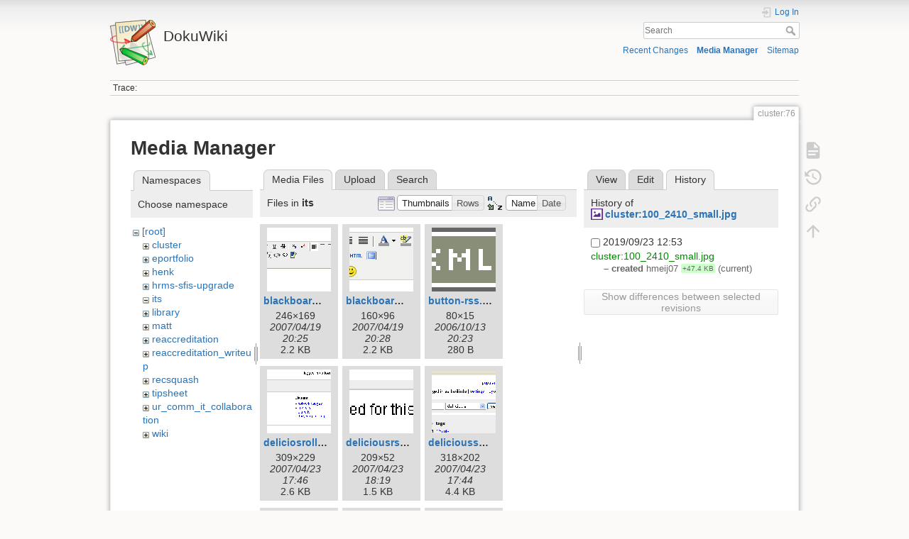

--- FILE ---
content_type: text/html; charset=utf-8
request_url: https://dokuwiki.wesleyan.edu/doku.php?id=cluster:76&ns=its&tab_files=files&do=media&tab_details=history&image=cluster%3A100_2410_small.jpg
body_size: 6510
content:
<!DOCTYPE html>
<html lang="en" dir="ltr" class="no-js">
<head>
    <meta charset="utf-8" />
    <title>cluster:76 [DokuWiki]</title>
    <meta name="generator" content="DokuWiki"/>
<meta name="theme-color" content="#008800"/>
<meta name="robots" content="noindex,nofollow"/>
<link rel="search" type="application/opensearchdescription+xml" href="/lib/exe/opensearch.php" title="DokuWiki"/>
<link rel="start" href="/"/>
<link rel="contents" href="/doku.php?id=cluster:76&amp;do=index" title="Sitemap"/>
<link rel="manifest" href="/lib/exe/manifest.php" crossorigin="use-credentials"/>
<link rel="alternate" type="application/rss+xml" title="Recent Changes" href="/feed.php"/>
<link rel="alternate" type="application/rss+xml" title="Current namespace" href="/feed.php?mode=list&amp;ns=cluster"/>
<link rel="alternate" type="text/html" title="Plain HTML" href="/doku.php?do=export_xhtml&amp;id=cluster:76"/>
<link rel="alternate" type="text/plain" title="Wiki Markup" href="/doku.php?do=export_raw&amp;id=cluster:76"/>
<link rel="stylesheet" href="/lib/exe/css.php?t=dokuwiki&amp;tseed=2349a7c7da0c5ef9d80a7b6ec2bcf516"/>
<script >var NS='cluster';var JSINFO = {"id":"cluster:76","namespace":"cluster","ACT":"media","useHeadingNavigation":0,"useHeadingContent":0};(function(H){H.className=H.className.replace(/\bno-js\b/,'js')})(document.documentElement);</script>
<script src="/lib/exe/jquery.php?tseed=8faf3dc90234d51a499f4f428a0eae43" defer="defer"></script>
<script src="/lib/exe/js.php?t=dokuwiki&amp;tseed=2349a7c7da0c5ef9d80a7b6ec2bcf516" defer="defer"></script>
    <meta name="viewport" content="width=device-width,initial-scale=1" />
    <link rel="shortcut icon" href="/lib/tpl/dokuwiki/images/favicon.ico" />
<link rel="apple-touch-icon" href="/lib/tpl/dokuwiki/images/apple-touch-icon.png" />
    </head>

<body>
    <div id="dokuwiki__site"><div id="dokuwiki__top" class="site dokuwiki mode_media tpl_dokuwiki     ">

        
<!-- ********** HEADER ********** -->
<header id="dokuwiki__header"><div class="pad group">

    
    <div class="headings group">
        <ul class="a11y skip">
            <li><a href="#dokuwiki__content">skip to content</a></li>
        </ul>

        <h1 class="logo"><a href="/doku.php?id=start"  accesskey="h" title="Home [h]"><img src="/lib/tpl/dokuwiki/images/logo.png" width="64" height="64" alt="" /><span>DokuWiki</span></a></h1>
            </div>

    <div class="tools group">
        <!-- USER TOOLS -->
                    <div id="dokuwiki__usertools">
                <h3 class="a11y">User Tools</h3>
                <ul>
                    <li class="action login"><a href="/doku.php?id=cluster:76&amp;do=login&amp;sectok=" title="Log In" rel="nofollow"><span>Log In</span><svg xmlns="http://www.w3.org/2000/svg" width="24" height="24" viewBox="0 0 24 24"><path d="M10 17.25V14H3v-4h7V6.75L15.25 12 10 17.25M8 2h9a2 2 0 0 1 2 2v16a2 2 0 0 1-2 2H8a2 2 0 0 1-2-2v-4h2v4h9V4H8v4H6V4a2 2 0 0 1 2-2z"/></svg></a></li>                </ul>
            </div>
        
        <!-- SITE TOOLS -->
        <div id="dokuwiki__sitetools">
            <h3 class="a11y">Site Tools</h3>
            <form action="/doku.php?id=start" method="get" role="search" class="search doku_form" id="dw__search" accept-charset="utf-8"><input type="hidden" name="do" value="search" /><input type="hidden" name="id" value="cluster:76" /><div class="no"><input name="q" type="text" class="edit" title="[F]" accesskey="f" placeholder="Search" autocomplete="on" id="qsearch__in" value="" /><button value="1" type="submit" title="Search">Search</button><div id="qsearch__out" class="ajax_qsearch JSpopup"></div></div></form>            <div class="mobileTools">
                <form action="/doku.php" method="get" accept-charset="utf-8"><div class="no"><input type="hidden" name="id" value="cluster:76" /><select name="do" class="edit quickselect" title="Tools"><option value="">Tools</option><optgroup label="Page Tools"><option value="">Show page</option><option value="revisions">Old revisions</option><option value="backlink">Backlinks</option></optgroup><optgroup label="Site Tools"><option value="recent">Recent Changes</option><option value="media">Media Manager</option><option value="index">Sitemap</option></optgroup><optgroup label="User Tools"><option value="login">Log In</option></optgroup></select><button type="submit">&gt;</button></div></form>            </div>
            <ul>
                <li class="action recent"><a href="/doku.php?id=cluster:76&amp;do=recent" title="Recent Changes [r]" rel="nofollow" accesskey="r">Recent Changes</a></li><li class="action media"><a href="/doku.php?id=cluster:76&amp;do=media&amp;ns=cluster" title="Media Manager" rel="nofollow">Media Manager</a></li><li class="action index"><a href="/doku.php?id=cluster:76&amp;do=index" title="Sitemap [x]" rel="nofollow" accesskey="x">Sitemap</a></li>            </ul>
        </div>

    </div>

    <!-- BREADCRUMBS -->
            <div class="breadcrumbs">
                                        <div class="trace"><span class="bchead">Trace:</span></div>
                    </div>
    
    <hr class="a11y" />
</div></header><!-- /header -->

        <div class="wrapper group">

            
            <!-- ********** CONTENT ********** -->
            <main id="dokuwiki__content"><div class="pad group">
                
                <div class="pageId"><span>cluster:76</span></div>

                <div class="page group">
                                                            <!-- wikipage start -->
                    <div id="mediamanager__page">
<h1>Media Manager</h1>
<div class="panel namespaces">
<h2>Namespaces</h2>
<div class="panelHeader">Choose namespace</div>
<div class="panelContent" id="media__tree">

<ul class="idx">
<li class="media level0 open"><img src="/lib/images/minus.gif" alt="−" /><div class="li"><a href="/doku.php?id=cluster:76&amp;ns=&amp;tab_files=files&amp;do=media&amp;tab_details=history&amp;image=cluster%3A100_2410_small.jpg" class="idx_dir">[root]</a></div>
<ul class="idx">
<li class="media level1 closed"><img src="/lib/images/plus.gif" alt="+" /><div class="li"><a href="/doku.php?id=cluster:76&amp;ns=cluster&amp;tab_files=files&amp;do=media&amp;tab_details=history&amp;image=cluster%3A100_2410_small.jpg" class="idx_dir">cluster</a></div></li>
<li class="media level1 closed"><img src="/lib/images/plus.gif" alt="+" /><div class="li"><a href="/doku.php?id=cluster:76&amp;ns=eportfolio&amp;tab_files=files&amp;do=media&amp;tab_details=history&amp;image=cluster%3A100_2410_small.jpg" class="idx_dir">eportfolio</a></div></li>
<li class="media level1 closed"><img src="/lib/images/plus.gif" alt="+" /><div class="li"><a href="/doku.php?id=cluster:76&amp;ns=henk&amp;tab_files=files&amp;do=media&amp;tab_details=history&amp;image=cluster%3A100_2410_small.jpg" class="idx_dir">henk</a></div></li>
<li class="media level1 closed"><img src="/lib/images/plus.gif" alt="+" /><div class="li"><a href="/doku.php?id=cluster:76&amp;ns=hrms-sfis-upgrade&amp;tab_files=files&amp;do=media&amp;tab_details=history&amp;image=cluster%3A100_2410_small.jpg" class="idx_dir">hrms-sfis-upgrade</a></div></li>
<li class="media level1 open"><img src="/lib/images/minus.gif" alt="−" /><div class="li"><a href="/doku.php?id=cluster:76&amp;ns=its&amp;tab_files=files&amp;do=media&amp;tab_details=history&amp;image=cluster%3A100_2410_small.jpg" class="idx_dir">its</a></div></li>
<li class="media level1 closed"><img src="/lib/images/plus.gif" alt="+" /><div class="li"><a href="/doku.php?id=cluster:76&amp;ns=library&amp;tab_files=files&amp;do=media&amp;tab_details=history&amp;image=cluster%3A100_2410_small.jpg" class="idx_dir">library</a></div></li>
<li class="media level1 closed"><img src="/lib/images/plus.gif" alt="+" /><div class="li"><a href="/doku.php?id=cluster:76&amp;ns=matt&amp;tab_files=files&amp;do=media&amp;tab_details=history&amp;image=cluster%3A100_2410_small.jpg" class="idx_dir">matt</a></div></li>
<li class="media level1 closed"><img src="/lib/images/plus.gif" alt="+" /><div class="li"><a href="/doku.php?id=cluster:76&amp;ns=reaccreditation&amp;tab_files=files&amp;do=media&amp;tab_details=history&amp;image=cluster%3A100_2410_small.jpg" class="idx_dir">reaccreditation</a></div></li>
<li class="media level1 closed"><img src="/lib/images/plus.gif" alt="+" /><div class="li"><a href="/doku.php?id=cluster:76&amp;ns=reaccreditation_writeup&amp;tab_files=files&amp;do=media&amp;tab_details=history&amp;image=cluster%3A100_2410_small.jpg" class="idx_dir">reaccreditation_writeup</a></div></li>
<li class="media level1 closed"><img src="/lib/images/plus.gif" alt="+" /><div class="li"><a href="/doku.php?id=cluster:76&amp;ns=recsquash&amp;tab_files=files&amp;do=media&amp;tab_details=history&amp;image=cluster%3A100_2410_small.jpg" class="idx_dir">recsquash</a></div></li>
<li class="media level1 closed"><img src="/lib/images/plus.gif" alt="+" /><div class="li"><a href="/doku.php?id=cluster:76&amp;ns=tipsheet&amp;tab_files=files&amp;do=media&amp;tab_details=history&amp;image=cluster%3A100_2410_small.jpg" class="idx_dir">tipsheet</a></div></li>
<li class="media level1 closed"><img src="/lib/images/plus.gif" alt="+" /><div class="li"><a href="/doku.php?id=cluster:76&amp;ns=ur_comm_it_collaboration&amp;tab_files=files&amp;do=media&amp;tab_details=history&amp;image=cluster%3A100_2410_small.jpg" class="idx_dir">ur_comm_it_collaboration</a></div></li>
<li class="media level1 closed"><img src="/lib/images/plus.gif" alt="+" /><div class="li"><a href="/doku.php?id=cluster:76&amp;ns=wiki&amp;tab_files=files&amp;do=media&amp;tab_details=history&amp;image=cluster%3A100_2410_small.jpg" class="idx_dir">wiki</a></div></li>
</ul></li>
</ul>
</div>
</div>
<div class="panel filelist">
<h2 class="a11y">Media Files</h2>
<ul class="tabs">
<li><strong>Media Files</strong></li>
<li><a href="/doku.php?id=cluster:76&amp;tab_files=upload&amp;do=media&amp;tab_details=history&amp;image=cluster%3A100_2410_small.jpg&amp;ns=its">Upload</a></li>
<li><a href="/doku.php?id=cluster:76&amp;tab_files=search&amp;do=media&amp;tab_details=history&amp;image=cluster%3A100_2410_small.jpg&amp;ns=its">Search</a></li>
</ul>
<div class="panelHeader">
<h3>Files in <strong>its</strong></h3>
<form method="get" action="/doku.php?id=cluster:76" class="options doku_form" accept-charset="utf-8"><input type="hidden" name="sectok" value="" /><input type="hidden" name="do" value="media" /><input type="hidden" name="tab_files" value="files" /><input type="hidden" name="tab_details" value="history" /><input type="hidden" name="image" value="cluster:100_2410_small.jpg" /><input type="hidden" name="ns" value="its" /><div class="no"><ul>
<li class="listType"><label for="listType__thumbs" class="thumbs">
<input name="list_dwmedia" type="radio" value="thumbs" id="listType__thumbs" class="thumbs" checked="checked" />
<span>Thumbnails</span>
</label><label for="listType__rows" class="rows">
<input name="list_dwmedia" type="radio" value="rows" id="listType__rows" class="rows" />
<span>Rows</span>
</label></li>
<li class="sortBy"><label for="sortBy__name" class="name">
<input name="sort_dwmedia" type="radio" value="name" id="sortBy__name" class="name" checked="checked" />
<span>Name</span>
</label><label for="sortBy__date" class="date">
<input name="sort_dwmedia" type="radio" value="date" id="sortBy__date" class="date" />
<span>Date</span>
</label></li>
<li><button value="1" type="submit">Apply</button></li>
</ul>
</div></form></div>
<div class="panelContent">
<ul class="thumbs"><li><dl title="blackboardtogglesource.gif"><dt><a id="l_:its:blackboardtogglesource.gif" class="image thumb" href="/doku.php?id=cluster:76&amp;image=its%3Ablackboardtogglesource.gif&amp;ns=its&amp;tab_details=view&amp;do=media&amp;tab_files=files"><img src="/lib/exe/fetch.php?w=90&amp;h=90&amp;tok=2793e6&amp;media=its:blackboardtogglesource.gif" alt="blackboardtogglesource.gif" loading="lazy" width="90" height="90" /></a></dt><dd class="name"><a href="/doku.php?id=cluster:76&amp;image=its%3Ablackboardtogglesource.gif&amp;ns=its&amp;tab_details=view&amp;do=media&amp;tab_files=files" id="h_:its:blackboardtogglesource.gif">blackboardtogglesource.gif</a></dd><dd class="size">246&#215;169</dd><dd class="date">2007/04/19 20:25</dd><dd class="filesize">2.2 KB</dd></dl></li><li><dl title="blackboardwikitoggle.gif"><dt><a id="l_:its:blackboardwikitoggle.gif" class="image thumb" href="/doku.php?id=cluster:76&amp;image=its%3Ablackboardwikitoggle.gif&amp;ns=its&amp;tab_details=view&amp;do=media&amp;tab_files=files"><img src="/lib/exe/fetch.php?w=90&amp;h=90&amp;tok=e0ec12&amp;media=its:blackboardwikitoggle.gif" alt="blackboardwikitoggle.gif" loading="lazy" width="90" height="90" /></a></dt><dd class="name"><a href="/doku.php?id=cluster:76&amp;image=its%3Ablackboardwikitoggle.gif&amp;ns=its&amp;tab_details=view&amp;do=media&amp;tab_files=files" id="h_:its:blackboardwikitoggle.gif">blackboardwikitoggle.gif</a></dd><dd class="size">160&#215;96</dd><dd class="date">2007/04/19 20:28</dd><dd class="filesize">2.2 KB</dd></dl></li><li><dl title="button-rss.png"><dt><a id="l_:its:button-rss.png" class="image thumb" href="/doku.php?id=cluster:76&amp;image=its%3Abutton-rss.png&amp;ns=its&amp;tab_details=view&amp;do=media&amp;tab_files=files"><img src="/lib/exe/fetch.php?w=90&amp;h=90&amp;tok=86311f&amp;media=its:button-rss.png" alt="button-rss.png" loading="lazy" width="90" height="90" /></a></dt><dd class="name"><a href="/doku.php?id=cluster:76&amp;image=its%3Abutton-rss.png&amp;ns=its&amp;tab_details=view&amp;do=media&amp;tab_files=files" id="h_:its:button-rss.png">button-rss.png</a></dd><dd class="size">80&#215;15</dd><dd class="date">2006/10/13 20:23</dd><dd class="filesize">280 B</dd></dl></li><li><dl title="deliciosrolls.gif"><dt><a id="l_:its:deliciosrolls.gif" class="image thumb" href="/doku.php?id=cluster:76&amp;image=its%3Adeliciosrolls.gif&amp;ns=its&amp;tab_details=view&amp;do=media&amp;tab_files=files"><img src="/lib/exe/fetch.php?w=90&amp;h=90&amp;tok=e9fb71&amp;media=its:deliciosrolls.gif" alt="deliciosrolls.gif" loading="lazy" width="90" height="90" /></a></dt><dd class="name"><a href="/doku.php?id=cluster:76&amp;image=its%3Adeliciosrolls.gif&amp;ns=its&amp;tab_details=view&amp;do=media&amp;tab_files=files" id="h_:its:deliciosrolls.gif">deliciosrolls.gif</a></dd><dd class="size">309&#215;229</dd><dd class="date">2007/04/23 17:46</dd><dd class="filesize">2.6 KB</dd></dl></li><li><dl title="deliciousrss.gif"><dt><a id="l_:its:deliciousrss.gif" class="image thumb" href="/doku.php?id=cluster:76&amp;image=its%3Adeliciousrss.gif&amp;ns=its&amp;tab_details=view&amp;do=media&amp;tab_files=files"><img src="/lib/exe/fetch.php?w=90&amp;h=90&amp;tok=f05ce9&amp;media=its:deliciousrss.gif" alt="deliciousrss.gif" loading="lazy" width="90" height="90" /></a></dt><dd class="name"><a href="/doku.php?id=cluster:76&amp;image=its%3Adeliciousrss.gif&amp;ns=its&amp;tab_details=view&amp;do=media&amp;tab_files=files" id="h_:its:deliciousrss.gif">deliciousrss.gif</a></dd><dd class="size">209&#215;52</dd><dd class="date">2007/04/23 18:19</dd><dd class="filesize">1.5 KB</dd></dl></li><li><dl title="delicioussettings.gif"><dt><a id="l_:its:delicioussettings.gif" class="image thumb" href="/doku.php?id=cluster:76&amp;image=its%3Adelicioussettings.gif&amp;ns=its&amp;tab_details=view&amp;do=media&amp;tab_files=files"><img src="/lib/exe/fetch.php?w=90&amp;h=90&amp;tok=b69e9f&amp;media=its:delicioussettings.gif" alt="delicioussettings.gif" loading="lazy" width="90" height="90" /></a></dt><dd class="name"><a href="/doku.php?id=cluster:76&amp;image=its%3Adelicioussettings.gif&amp;ns=its&amp;tab_details=view&amp;do=media&amp;tab_files=files" id="h_:its:delicioussettings.gif">delicioussettings.gif</a></dd><dd class="size">318&#215;202</dd><dd class="date">2007/04/23 17:44</dd><dd class="filesize">4.4 KB</dd></dl></li><li><dl title="deliciouswizard.gif"><dt><a id="l_:its:deliciouswizard.gif" class="image thumb" href="/doku.php?id=cluster:76&amp;image=its%3Adeliciouswizard.gif&amp;ns=its&amp;tab_details=view&amp;do=media&amp;tab_files=files"><img src="/lib/exe/fetch.php?w=90&amp;h=90&amp;tok=9ec526&amp;media=its:deliciouswizard.gif" alt="deliciouswizard.gif" loading="lazy" width="90" height="90" /></a></dt><dd class="name"><a href="/doku.php?id=cluster:76&amp;image=its%3Adeliciouswizard.gif&amp;ns=its&amp;tab_details=view&amp;do=media&amp;tab_files=files" id="h_:its:deliciouswizard.gif">deliciouswizard.gif</a></dd><dd class="size">847&#215;659</dd><dd class="date">2007/04/23 17:50</dd><dd class="filesize">21.4 KB</dd></dl></li><li><dl title="generic_feed.png"><dt><a id="l_:its:generic_feed.png" class="image thumb" href="/doku.php?id=cluster:76&amp;image=its%3Ageneric_feed.png&amp;ns=its&amp;tab_details=view&amp;do=media&amp;tab_files=files"><img src="/lib/exe/fetch.php?w=90&amp;h=90&amp;tok=0cf100&amp;media=its:generic_feed.png" alt="generic_feed.png" loading="lazy" width="90" height="90" /></a></dt><dd class="name"><a href="/doku.php?id=cluster:76&amp;image=its%3Ageneric_feed.png&amp;ns=its&amp;tab_details=view&amp;do=media&amp;tab_files=files" id="h_:its:generic_feed.png">generic_feed.png</a></dd><dd class="size">16&#215;16</dd><dd class="date">2006/10/14 18:57</dd><dd class="filesize">774 B</dd></dl></li><li><dl title="google_feed.gif"><dt><a id="l_:its:google_feed.gif" class="image thumb" href="/doku.php?id=cluster:76&amp;image=its%3Agoogle_feed.gif&amp;ns=its&amp;tab_details=view&amp;do=media&amp;tab_files=files"><img src="/lib/exe/fetch.php?w=90&amp;h=90&amp;tok=03b6f9&amp;media=its:google_feed.gif" alt="google_feed.gif" loading="lazy" width="90" height="90" /></a></dt><dd class="name"><a href="/doku.php?id=cluster:76&amp;image=its%3Agoogle_feed.gif&amp;ns=its&amp;tab_details=view&amp;do=media&amp;tab_files=files" id="h_:its:google_feed.gif">google_feed.gif</a></dd><dd class="size">104&#215;17</dd><dd class="date">2006/10/14 18:56</dd><dd class="filesize">701 B</dd></dl></li><li><dl title="grazr.gif"><dt><a id="l_:its:grazr.gif" class="image thumb" href="/doku.php?id=cluster:76&amp;image=its%3Agrazr.gif&amp;ns=its&amp;tab_details=view&amp;do=media&amp;tab_files=files"><img src="/lib/exe/fetch.php?w=90&amp;h=90&amp;tok=33653f&amp;media=its:grazr.gif" alt="grazr.gif" loading="lazy" width="90" height="90" /></a></dt><dd class="name"><a href="/doku.php?id=cluster:76&amp;image=its%3Agrazr.gif&amp;ns=its&amp;tab_details=view&amp;do=media&amp;tab_files=files" id="h_:its:grazr.gif">grazr.gif</a></dd><dd class="size">599&#215;599</dd><dd class="date">2007/04/23 18:54</dd><dd class="filesize">31.4 KB</dd></dl></li><li><dl title="icon-rss.gif"><dt><a id="l_:its:icon-rss.gif" class="image thumb" href="/doku.php?id=cluster:76&amp;image=its%3Aicon-rss.gif&amp;ns=its&amp;tab_details=view&amp;do=media&amp;tab_files=files"><img src="/lib/exe/fetch.php?w=90&amp;h=90&amp;tok=065a29&amp;media=its:icon-rss.gif" alt="icon-rss.gif" loading="lazy" width="90" height="90" /></a></dt><dd class="name"><a href="/doku.php?id=cluster:76&amp;image=its%3Aicon-rss.gif&amp;ns=its&amp;tab_details=view&amp;do=media&amp;tab_files=files" id="h_:its:icon-rss.gif">icon-rss.gif</a></dd><dd class="size">32&#215;15</dd><dd class="date">2006/10/13 20:28</dd><dd class="filesize">354 B</dd></dl></li><li><dl title="myyahoo.gif"><dt><a id="l_:its:myyahoo.gif" class="image thumb" href="/doku.php?id=cluster:76&amp;image=its%3Amyyahoo.gif&amp;ns=its&amp;tab_details=view&amp;do=media&amp;tab_files=files"><img src="/lib/exe/fetch.php?w=90&amp;h=90&amp;tok=7ae7b4&amp;media=its:myyahoo.gif" alt="myyahoo.gif" loading="lazy" width="90" height="90" /></a></dt><dd class="name"><a href="/doku.php?id=cluster:76&amp;image=its%3Amyyahoo.gif&amp;ns=its&amp;tab_details=view&amp;do=media&amp;tab_files=files" id="h_:its:myyahoo.gif">myyahoo.gif</a></dd><dd class="size">91&#215;17</dd><dd class="date">2006/10/14 18:49</dd><dd class="filesize">719 B</dd></dl></li><li><dl title="newsburst3.gif"><dt><a id="l_:its:newsburst3.gif" class="image thumb" href="/doku.php?id=cluster:76&amp;image=its%3Anewsburst3.gif&amp;ns=its&amp;tab_details=view&amp;do=media&amp;tab_files=files"><img src="/lib/exe/fetch.php?w=90&amp;h=90&amp;tok=e8061e&amp;media=its:newsburst3.gif" alt="newsburst3.gif" loading="lazy" width="90" height="90" /></a></dt><dd class="name"><a href="/doku.php?id=cluster:76&amp;image=its%3Anewsburst3.gif&amp;ns=its&amp;tab_details=view&amp;do=media&amp;tab_files=files" id="h_:its:newsburst3.gif">newsburst3.gif</a></dd><dd class="size">96&#215;20</dd><dd class="date">2006/10/14 18:57</dd><dd class="filesize">1.9 KB</dd></dl></li><li><dl title="newsgator_feed.gif"><dt><a id="l_:its:newsgator_feed.gif" class="image thumb" href="/doku.php?id=cluster:76&amp;image=its%3Anewsgator_feed.gif&amp;ns=its&amp;tab_details=view&amp;do=media&amp;tab_files=files"><img src="/lib/exe/fetch.php?w=90&amp;h=90&amp;tok=5566c6&amp;media=its:newsgator_feed.gif" alt="newsgator_feed.gif" loading="lazy" width="90" height="90" /></a></dt><dd class="name"><a href="/doku.php?id=cluster:76&amp;image=its%3Anewsgator_feed.gif&amp;ns=its&amp;tab_details=view&amp;do=media&amp;tab_files=files" id="h_:its:newsgator_feed.gif">newsgator_feed.gif</a></dd><dd class="size">91&#215;17</dd><dd class="date">2006/10/14 18:57</dd><dd class="filesize">1 KB</dd></dl></li><li><dl title="xml.gif"><dt><a id="l_:its:xml.gif" class="image thumb" href="/doku.php?id=cluster:76&amp;image=its%3Axml.gif&amp;ns=its&amp;tab_details=view&amp;do=media&amp;tab_files=files"><img src="/lib/exe/fetch.php?w=90&amp;h=90&amp;tok=f1b0ee&amp;media=its:xml.gif" alt="xml.gif" loading="lazy" width="90" height="90" /></a></dt><dd class="name"><a href="/doku.php?id=cluster:76&amp;image=its%3Axml.gif&amp;ns=its&amp;tab_details=view&amp;do=media&amp;tab_files=files" id="h_:its:xml.gif">xml.gif</a></dd><dd class="size">36&#215;14</dd><dd class="date">2006/10/13 20:31</dd><dd class="filesize">429 B</dd></dl></li><li><dl title="zohochangetheme.gif"><dt><a id="l_:its:zohochangetheme.gif" class="image thumb" href="/doku.php?id=cluster:76&amp;image=its%3Azohochangetheme.gif&amp;ns=its&amp;tab_details=view&amp;do=media&amp;tab_files=files"><img src="/lib/exe/fetch.php?w=90&amp;h=90&amp;tok=4b32a0&amp;media=its:zohochangetheme.gif" alt="zohochangetheme.gif" loading="lazy" width="90" height="90" /></a></dt><dd class="name"><a href="/doku.php?id=cluster:76&amp;image=its%3Azohochangetheme.gif&amp;ns=its&amp;tab_details=view&amp;do=media&amp;tab_files=files" id="h_:its:zohochangetheme.gif">zohochangetheme.gif</a></dd><dd class="size">454&#215;351</dd><dd class="date">2007/04/19 18:49</dd><dd class="filesize">30.4 KB</dd></dl></li><li><dl title="zohoembedslideshow.gif"><dt><a id="l_:its:zohoembedslideshow.gif" class="image thumb" href="/doku.php?id=cluster:76&amp;image=its%3Azohoembedslideshow.gif&amp;ns=its&amp;tab_details=view&amp;do=media&amp;tab_files=files"><img src="/lib/exe/fetch.php?w=90&amp;h=90&amp;tok=cc0642&amp;media=its:zohoembedslideshow.gif" alt="zohoembedslideshow.gif" loading="lazy" width="90" height="90" /></a></dt><dd class="name"><a href="/doku.php?id=cluster:76&amp;image=its%3Azohoembedslideshow.gif&amp;ns=its&amp;tab_details=view&amp;do=media&amp;tab_files=files" id="h_:its:zohoembedslideshow.gif">zohoembedslideshow.gif</a></dd><dd class="size">295&#215;233</dd><dd class="date">2007/04/19 18:53</dd><dd class="filesize">14.6 KB</dd></dl></li><li><dl title="zohoshowimport.gif"><dt><a id="l_:its:zohoshowimport.gif" class="image thumb" href="/doku.php?id=cluster:76&amp;image=its%3Azohoshowimport.gif&amp;ns=its&amp;tab_details=view&amp;do=media&amp;tab_files=files"><img src="/lib/exe/fetch.php?w=90&amp;h=90&amp;tok=cdc182&amp;media=its:zohoshowimport.gif" alt="zohoshowimport.gif" loading="lazy" width="90" height="90" /></a></dt><dd class="name"><a href="/doku.php?id=cluster:76&amp;image=its%3Azohoshowimport.gif&amp;ns=its&amp;tab_details=view&amp;do=media&amp;tab_files=files" id="h_:its:zohoshowimport.gif">zohoshowimport.gif</a></dd><dd class="size">296&#215;161</dd><dd class="date">2007/04/19 18:39</dd><dd class="filesize">4.7 KB</dd></dl></li></ul>
</div>
</div>
<div class="panel file">
<h2 class="a11y">File</h2>
<ul class="tabs">
<li><a href="/doku.php?id=cluster:76&amp;tab_details=view&amp;do=media&amp;tab_files=files&amp;image=cluster%3A100_2410_small.jpg&amp;ns=its">View</a></li>
<li><a href="/doku.php?id=cluster:76&amp;tab_details=edit&amp;do=media&amp;tab_files=files&amp;image=cluster%3A100_2410_small.jpg&amp;ns=its">Edit</a></li>
<li><strong>History</strong></li>
</ul>
<div class="panelHeader"><h3>History of <strong><a href="/lib/exe/fetch.php?media=cluster:100_2410_small.jpg" class="select mediafile mf_jpg" title="View original file">cluster:100_2410_small.jpg</a></strong></h3></div>
<div class="panelContent">
<form id="page__revisions" action="/doku.php?id=cluster:76&amp;image=cluster%3A100_2410_small.jpg&amp;do=media&amp;tab_files=files&amp;tab_details=history&amp;ns=its" class="changes doku_form" method="post" accept-charset="utf-8"><input type="hidden" name="sectok" value="" /><input type="hidden" name="mediado" value="diff" /><div class="no"><ul ><li class=""><div class="li"><input name="rev2[]" type="checkbox" value="1569243214" /> <span class="date">2019/09/23 12:53</span> <img src="/lib/images/blank.gif" width="15" height="11" alt="" /> <a href="/doku.php?id=cluster:76&tab_details=view&ns=cluster&image=cluster%3A100_2410_small.jpg&do=media&tab_files=files" class="wikilink1">cluster:100_2410_small.jpg</a> <div> <span class="sum"> – created</span> <span class="user"><bdi>hmeij07</bdi></span> <span class="sizechange positive">+47.4 KB</span> (current) </div></div></li></ul><button name="do[diff]" value="1" type="submit">Show differences between selected revisions</button></div></form><div class="pagenav"></div></div>
</div>
</div>
                    <!-- wikipage stop -->
                                    </div>

                <div class="docInfo"><bdi>cluster/76.txt</bdi> · Last modified: <time datetime="2009-04-16T13:27:23+0000">2009/04/16 13:27</time> by <bdi>127.0.0.1</bdi></div>

                
                <hr class="a11y" />
            </div></main><!-- /content -->

            <!-- PAGE ACTIONS -->
            <nav id="dokuwiki__pagetools" aria-labelledby="dokuwiki__pagetools__heading">
                <h3 class="a11y" id="dokuwiki__pagetools__heading">Page Tools</h3>
                <div class="tools">
                    <ul>
                        <li class="show"><a href="/doku.php?id=cluster:76&amp;do=" title="Show page [v]" rel="nofollow" accesskey="v"><span>Show page</span><svg xmlns="http://www.w3.org/2000/svg" width="24" height="24" viewBox="0 0 24 24"><path d="M13 9h5.5L13 3.5V9M6 2h8l6 6v12a2 2 0 0 1-2 2H6a2 2 0 0 1-2-2V4c0-1.11.89-2 2-2m9 16v-2H6v2h9m3-4v-2H6v2h12z"/></svg></a></li><li class="revs"><a href="/doku.php?id=cluster:76&amp;do=revisions" title="Old revisions [o]" rel="nofollow" accesskey="o"><span>Old revisions</span><svg xmlns="http://www.w3.org/2000/svg" width="24" height="24" viewBox="0 0 24 24"><path d="M11 7v5.11l4.71 2.79.79-1.28-4-2.37V7m0-5C8.97 2 5.91 3.92 4.27 6.77L2 4.5V11h6.5L5.75 8.25C6.96 5.73 9.5 4 12.5 4a7.5 7.5 0 0 1 7.5 7.5 7.5 7.5 0 0 1-7.5 7.5c-3.27 0-6.03-2.09-7.06-5h-2.1c1.1 4.03 4.77 7 9.16 7 5.24 0 9.5-4.25 9.5-9.5A9.5 9.5 0 0 0 12.5 2z"/></svg></a></li><li class="backlink"><a href="/doku.php?id=cluster:76&amp;do=backlink" title="Backlinks" rel="nofollow"><span>Backlinks</span><svg xmlns="http://www.w3.org/2000/svg" width="24" height="24" viewBox="0 0 24 24"><path d="M10.59 13.41c.41.39.41 1.03 0 1.42-.39.39-1.03.39-1.42 0a5.003 5.003 0 0 1 0-7.07l3.54-3.54a5.003 5.003 0 0 1 7.07 0 5.003 5.003 0 0 1 0 7.07l-1.49 1.49c.01-.82-.12-1.64-.4-2.42l.47-.48a2.982 2.982 0 0 0 0-4.24 2.982 2.982 0 0 0-4.24 0l-3.53 3.53a2.982 2.982 0 0 0 0 4.24m2.82-4.24c.39-.39 1.03-.39 1.42 0a5.003 5.003 0 0 1 0 7.07l-3.54 3.54a5.003 5.003 0 0 1-7.07 0 5.003 5.003 0 0 1 0-7.07l1.49-1.49c-.01.82.12 1.64.4 2.43l-.47.47a2.982 2.982 0 0 0 0 4.24 2.982 2.982 0 0 0 4.24 0l3.53-3.53a2.982 2.982 0 0 0 0-4.24.973.973 0 0 1 0-1.42z"/></svg></a></li><li class="top"><a href="#dokuwiki__top" title="Back to top [t]" rel="nofollow" accesskey="t"><span>Back to top</span><svg xmlns="http://www.w3.org/2000/svg" width="24" height="24" viewBox="0 0 24 24"><path d="M13 20h-2V8l-5.5 5.5-1.42-1.42L12 4.16l7.92 7.92-1.42 1.42L13 8v12z"/></svg></a></li>                    </ul>
                </div>
            </nav>
        </div><!-- /wrapper -->

        
<!-- ********** FOOTER ********** -->
<footer id="dokuwiki__footer"><div class="pad">
    <div class="license">Except where otherwise noted, content on this wiki is licensed under the following license: <bdi><a href="https://creativecommons.org/licenses/by-sa/4.0/deed.en" rel="license" class="urlextern">CC Attribution-Share Alike 4.0 International</a></bdi></div>
    <div class="buttons">
        <a href="https://creativecommons.org/licenses/by-sa/4.0/deed.en" rel="license"><img src="/lib/images/license/button/cc-by-sa.png" alt="CC Attribution-Share Alike 4.0 International" /></a>        <a href="https://www.dokuwiki.org/donate" title="Donate" ><img
            src="/lib/tpl/dokuwiki/images/button-donate.gif" width="80" height="15" alt="Donate" /></a>
        <a href="https://php.net" title="Powered by PHP" ><img
            src="/lib/tpl/dokuwiki/images/button-php.gif" width="80" height="15" alt="Powered by PHP" /></a>
        <a href="//validator.w3.org/check/referer" title="Valid HTML5" ><img
            src="/lib/tpl/dokuwiki/images/button-html5.png" width="80" height="15" alt="Valid HTML5" /></a>
        <a href="//jigsaw.w3.org/css-validator/check/referer?profile=css3" title="Valid CSS" ><img
            src="/lib/tpl/dokuwiki/images/button-css.png" width="80" height="15" alt="Valid CSS" /></a>
        <a href="https://dokuwiki.org/" title="Driven by DokuWiki" ><img
            src="/lib/tpl/dokuwiki/images/button-dw.png" width="80" height="15"
            alt="Driven by DokuWiki" /></a>
    </div>

    </div></footer><!-- /footer -->
    </div></div><!-- /site -->

    <div class="no"><img src="/lib/exe/taskrunner.php?id=cluster%3A76&amp;1768525255" width="2" height="1" alt="" /></div>
    <div id="screen__mode" class="no"></div></body>
</html>
